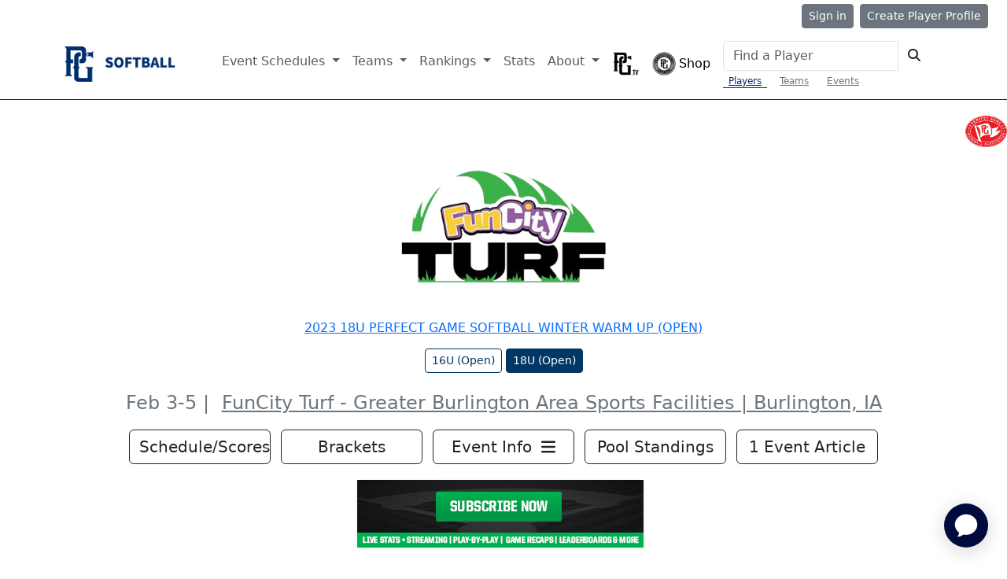

--- FILE ---
content_type: text/html; charset=utf-8
request_url: https://www.perfectgame.org/Events/Contact.aspx?event=56464
body_size: 29928
content:


<!DOCTYPE html>

<html lang="en">
<head><title>
	2023 18U Perfect Game Softball Winter Warm Up (OPEN) Contact | Perfect Game
</title><meta name="verify-v1" content="R7z7UqblK7Idk8SaVCQ9JfgfPgyJ+bWVb6PfqLOem+w=" /><meta name="viewport" content="width=device-width, initial-scale=1, maximum-scale=1, user-scalable=no" />
    <script src="https://ajax.googleapis.com/ajax/libs/jquery/3.7.1/jquery.min.js"></script>
    <link rel="stylesheet" href="https://cdn.jsdelivr.net/npm/bootstrap@5.3.0/dist/css/bootstrap.min.css" />
    

    <link href="/css/Site.css?ver=639052389480170396" rel="stylesheet" />
    <link href="/css/PGDS-Icons.css?ver=639052389480170396" rel="stylesheet" />
<link rel="stylesheet" href="https://use.typekit.net/fgc3ifu.css" /><link rel="apple-touch-icon" sizes="180x180" href="../apple-touch-icon.png" /><link rel="icon" type="image/png" sizes="32x32" href="../favicon-32x32.png" /><link rel="icon" type="image/png" sizes="16x16" href="../favicon-16x16.png" /><link rel="manifest" href="../site.webmanifest" /><link rel="mask-icon" href="../safari-pinned-tab.svg" color="#5bbad5" /><meta name="msapplication-TileColor" content="#2b5797" /><meta name="theme-color" content="#ffffff" /><meta name="bsi" content="66209026920" /><link rel="stylesheet" type="text/css" href="/css/cookieconsent.min.css" />

    <script>
        (function (i, s, o, g, r, a, m) {
            i['GoogleAnalyticsObject'] = r; i[r] = i[r] || function () {
                (i[r].q = i[r].q || []).push(arguments)
            }, i[r].l = 1 * new Date(); a = s.createElement(o),
                m = s.getElementsByTagName(o)[0]; a.async = 1; a.src = g; m.parentNode.insertBefore(a, m)
        })(window, document, 'script', 'https://www.google-analytics.com/analytics.js', 'ga');

        ga('create', 'UA-8391150-1', 'auto');
        ga('send', 'pageview');
    </script>

    

    <!-- Google Publisher Tag Header -->
    <link rel="preconnect" href="https://a.pub.network/" crossorigin />
<link rel="preconnect" href="https://b.pub.network/" crossorigin />
<link rel="preconnect" href="https://c.pub.network/" crossorigin />
<link rel="preconnect" href="https://d.pub.network/" crossorigin />
<link rel="preconnect" href="https://btloader.com/" crossorigin />
<link rel="preconnect" href="https://api.btloader.com/" crossorigin />
<link rel="preconnect" href="https://cdn.confiant-integrations.net" crossorigin />
<link rel="stylesheet" href="https://a.pub.network/perfectgame-org/cls.css">
<script data-cfasync="false" type="text/javascript">
var freestar = freestar || {};
freestar.queue = freestar.queue || [];
freestar.config = freestar.config || {};
freestar.config.enabled_slots = [];
freestar.queue.push(function() {
googletag.pubads().setTargeting('pagetype', 'eventpage').setTargeting('passing_id', '56464').setTargeting('sport', 'softball').setTargeting('state', 'IA').setTargeting('zip_codes', '52601').setTargeting('user', '0');
});
freestar.initCallback = function () { (freestar.config.enabled_slots.length === 0) ? freestar.initCallbackCalled = false : freestar.newAdSlots(freestar.config.enabled_slots) }
</script>
<script src="https://a.pub.network/perfectgame-org/pubfig.min.js" data-cfasync="false" async></script>

    <!-- Google Publisher Tag Header -->

    <!-- Google Tag Manager -->
    <script>(function (w, d, s, l, i) {
            w[l] = w[l] || []; w[l].push({
                'gtm.start':
                    new Date().getTime(), event: 'gtm.js'
            }); var f = d.getElementsByTagName(s)[0],
                j = d.createElement(s), dl = l != 'dataLayer' ? '&l=' + l : ''; j.async = true; j.src =
                    'https://client.perfectgame.org/pg.js?id=' + i + dl; f.parentNode.insertBefore(j, f);
        })(window, document, 'script', 'dataLayer', 'GTM-57ZH46S');</script>
    <!-- End Google Tag Manager -->

    <!-- Hotjar Tracking Code -->
    <script>
        (function (h, o, t, j, a, r) {
            h.hj = h.hj || function () { (h.hj.q = h.hj.q || []).push(arguments) };
            h._hjSettings = { hjid: 2342014, hjsv: 6 };
            a = o.getElementsByTagName('head')[0];
            r = o.createElement('script'); r.async = 1;
            r.src = t + h._hjSettings.hjid + j + h._hjSettings.hjsv;
            a.appendChild(r);
        })(window, document, 'https://static.hotjar.com/c/hotjar-', '.js?sv=');
    </script>
    <!-- End Hotjar Tracking Code -->

    <script>
        function scrolltogame() {
            $(window).on('load', function () {
                var scrollTo = $("#scrollHere").offset().left;
                $("#scrollableDiv").animate({ 'scrollLeft': scrollTo });
            })
        }
    </script>
    <script>
        (function () {
            const script = document.createElement('script');
            script.src = 'https://kit.fontawesome.com/f1fffd3b49.js?v=1';
            script.crossOrigin = 'anonymous';
            script.onload = function () {
                console.log('Font Awesome loaded successfully');
            };
            script.onerror = function () {
                console.error('Font Awesome failed to load. Retrying...');
                // Retry loading with cache-busting
                const retryScript = document.createElement('script');
                retryScript.src = 'https://kit.fontawesome.com/f1fffd3b49.js?v=' + new Date().getTime();
                retryScript.crossOrigin = 'anonymous';
                document.head.appendChild(retryScript);
            };
            document.head.appendChild(script);
        })();
    </script>
    <script type="text/javascript">
        document.addEventListener("DOMContentLoaded", function () {
            // Get the current hostname
            var currentHost = window.location.hostname.toLowerCase();

            // Define condition: Change to "admin-dev." if on localhost, dev, or stage
            var useAdminDev = currentHost.includes("localhost") ||
                currentHost.includes("dev") ||
                currentHost.includes("stage");

            // Get all <a> elements with "pgadmin.perfectgame.org" in href
            document.querySelectorAll("a[href*='pgadmin.perfectgame.org']").forEach(function (link) {
                if (useAdminDev) {
                    link.href = link.href.replace("pgadmin.perfectgame.org", "admin-dev.perfectgame.org");
                }
            });
        });
    </script>
<link href="/WebResource.axd?d=VdPoLqp1pEU6N0-IfFplZLmQLK3iWzX_u7MnhW2a3NW9F6ezXt4fSZq6WERC1iweUAf8tupN5PBLyKw7CjNK2mdKPWJVgDzkT64oC_1gambLwp64gpAR0CUsX54GLPeLzBnNekRHkBpS74G_RcPT5A2&amp;t=639052267200000000" type="text/css" rel="stylesheet" class="Telerik_stylesheet" /><link href="/WebResource.axd?d=6d0ORl_GDQ8il0vfaye5Yc5MlCV0P2MpsQJlYge-83OYZ79ngqSgBeaoyXYRmf43Zt6JRkp7VWaiRbxAPKYgePzthVIFxOd-QxZt6mEXJo8TWHIdzPdgILe1zZxISHanJDVowSjR9gdxf8sEv70paQ2&amp;t=639052267200000000" type="text/css" rel="stylesheet" class="Telerik_stylesheet" /><link href="/WebResource.axd?d=qpDogBCh8B2zFH7Wt5kgoMygO1BQwGxdTIecpiKPmtFowWP9Xs26ptYJB1z1vTHc3usi0MgpCHsZtk2CNrHLfMqJ8ksIWO8xhcf8TZTf2iFvAHu1dzQLplgtx8Qsz69SvzAoaeadcGhM77tR9V3xfQ2&amp;t=639052267200000000" type="text/css" rel="stylesheet" class="Telerik_stylesheet" /><link href="/WebResource.axd?d=NZp3oGkpijSHfvYvEXDUvIylLvZMu1ER6qc4hs6Nu4E5GGCAMazHPkB5vi_XrDiq7xsitGZ50AEJmDiMAMkmmxo1mKRjA162ku02Civ-BrO9NTjKE_P8mW2vZaGlMYLRij8aJWC82ZuMCp0AWJ6wexQe-jQUYP5Ckxmmbhq4My01&amp;t=639052267200000000" type="text/css" rel="stylesheet" class="Telerik_stylesheet" /><meta name="description" content="2023 18U Perfect Game Softball Winter Warm Up (OPEN) Contact" /></head>
<body style="background-color: white;">
    <!-- Google Tag Manager (noscript) -->
    <noscript>
        <iframe src="https://client.perfectgame.org/ns.html?id=GTM-57ZH46S" height="0" width="0" style="display: none; visibility: hidden"></iframe>
    </noscript>
    <!-- End Google Tag Manager (noscript) -->

    <div class="min-vh-100">
    <form method="post" action="./Contact.aspx?event=56464" onsubmit="javascript:return WebForm_OnSubmit();" id="form1">
<div class="aspNetHidden">
<input type="hidden" name="__EVENTTARGET" id="__EVENTTARGET" value="" />
<input type="hidden" name="__EVENTARGUMENT" id="__EVENTARGUMENT" value="" />
<input type="hidden" name="__VIEWSTATE" id="__VIEWSTATE" value="HtKfJBHprC7yZSYEUmxa0+/kHoSg04W75/0mGf2SBRZPilgeGt9CDreuuv0U18pTo+Nv+l3J7TPNJHh5r5PlLNg3fc1pPwKZcKDpajyGBHLBzVS2bEE4eyGrQV1q0Xkej7OHx6Uq6kH/wAJzfw5UrLXMjPP7q9XHs7q92rvFQosyx4cvSRp6pbevO2WVpVH2FWX5z8XIF9sf0A1gYsHMKeF6Y/OjsfQvvhrP/VOtsPsbhBUBNHRoaO65cHtkatFqjRs9Jzw+kQlMyCWYVkj2II3hamZtQ+kiy4Sxn8gLIeK2xDsElMi+foMNJuSqiiE4JXSakewss/2WmCV0FMBgPzNvmda2ycKu3qJNnmKlxuSz/0EqHMoD0VMOH6wA4/P4K59dgjrflYMinoSfjYzrmF72nBvVtyRwFN4WvOlH93Z5clxYhRUIQzEKLghkv0e32XKfgJJToNPgv2gUjdKlpBopQKqnB9b3gpBwIr9tLF6ZiEQpM8hgSijLqYRUOYKL6gNfmF2qP8wpcnmP3tUeSN0P6EXAdSF7vxmakmK07HS1CgbomtO9oNy6//03YVzJazpkLvMGw5ieCHqR8N2gjxjZraZxnskaqlm/llorYLM5FlTd1QLfgy689egLPxmt9P1fqGWe0CMrD72Tt7KTakZ8hW6mardy5o4yElINmHHoGp5mmsdgY0iESlYKO/utD8VmSJkdhEWNJBbS1DbwyS6DvaJ+VjUho09faxbYKXMBABvBNbuLwdCJUg1Na2q0GP07vbaBUoeBayI/osNY0GxXVIrome+Gc+KOgcAjrZvIFB61XQb/n5ltYnB9asVaKsd3UAUYYuPb3fRpcQ7BNwBiHOOxVwf7G7hBRjqrK9CQmiS94ICG5mStYCDjLcsd1Roff8bcj3TEi9XPXggbUQJshroQ/AGAPYL02BGia3JICgDbKw1JVjiF1zt5H+jjvdew8MttJ4ZhSkk7gDMHrZqgSdoRXDxaS3AmhdR+kg1mi4IptmxKAz1IYg3F1P39tpRhtJlVOMnVDlFHJfkGUUn04rzF9lcwSjYhkSSin6hmFzXZikNk7aMEmLDr/pCCLVsNciAIBYHTQxbsR+WvBFr0xqGqwYeBkcaLcJZvdO1xpFmgbDOD2RDeWy85ijqeyk+n4r//M6oWNedo3+2Aav41Q096sEkfCNtDLSS8OG17bOivx4McgPR/uAqncZr0Bw/[base64]/Pds5TlTgtGd0JyEGwgEdyVecmEVgaDneDF2d/wiVSXIUKYFXJh6IGW1G9WLShubGVyrrg9trOtlv4x/[base64]/ToGVBHaNz+dC7I9KNMHWVd2AXkFrdE2KaeBcCgz0F5BGY6/WxvgCw14byVtP4BszfI/SJUKgkKNnCR8YHGaqIZqhvY89zmozf8pMvvw8toCNfxQH0Jlpvi5SdXZ4T3hQwbXKRtttnrj6TF0pkb4FSAFy20ojbf7cpiodWbQLkBbgXTrWiXPo3pWZYNP0MO+fE0XCbafw/LhNSXcdUPSLkUVhNPYWXo5GnTjv+4523PvgiZQcIqV4GWuGn4FTAF88aVuk9hUSXBCCC/qRLmUlG7Z1J06X/[base64]/BvfvIqEIMTJNm67tXKVBahkuBamxJevjvZDX4wYQf9RN/I10xvuRZ7KgnuUVbT1hdBWkwicF8kWI0BDHQs8e5ZQRy245gIBF2VA9xPGycgb18srfmWcHwhbCGqA5NA9kC+JdDXTJQGvSm74aFQLR7zNc6mAYfbk+LpvGX/00S1PzOb89DxS7hXn84zbwG3tpwamsrePbL1pNazlhtwfgbwuw+AbxcVLEIhzJcV33oZwnM0rUHeBg1S2znA73+iaACdxzsAjc9J3Q6mSwbg3irX70d53XQSBPX7AYb6IjdgHo/t3HzsNQrEA3xgxky426MWmIgzpaWAVpwgRFJ/[base64]/dx3kTzCgG4iyKvAztTWC3NZrAG/31+eG8EQoHR/yhLZrKXr+mzSIbUtz6ZtIlZXY7NqwMBp2sC6rTOt6f5p+p32a3XPpED4L03oFqJIjBp1ttCLwUvSbrBqRVSprQ2Z6E7YMwNCp2swOBc/vQT0wwp4NwNSDmu5Oayr9iqgNJ4Xms1uabEbgunH9difiCWo7vItcP/JqHMa6BtpUMau6d/d9EtgL0PyFPrZCWMgvJwlnDl+eTvNj/v1yUTJJ/dr8MOBK/y+GGuwpFcdyDrW1E4xwJ2+IVe5ukeiDHkIE2osns+6RAYMoALx97KGX37Px7fA2YLhFDgUBItp6AWwGghXOTWLsjUl9r0Ul0sMsv1nfEa/8YXNoQc8pEJY6OzjHKb/zHer2rW70URphxZsHna4tkbcVJGWdB4kVjK7219ZN2+vMMJnwtuFUdxRpXK0PZ6AwKUWjT6JiRwLaeE/KkrgI2y5IUhjuYdA7hqb9nLDhqIlK85o8EK7F7NIj8yLlEPq8uf/YppLfWz1bHnu3uFn+MUyxQb/1y6Wn6m0TtI4yS9p+XLTyM47QUS49LznCbveVDJfTlFPqC5ieRuYAw/pEobkKyitit4HH0JKJncoEQGZqtQobDX3+SnXkfpI2b7I7GeTLwmpyq42WZhKe99NfBvaXToDK9wveBLSEbhUfHOFEs7dtdrnewkoQa056GZNWMdvNKV4jzfS4pzubRjbI2wRCMxVS8HECt4aPZc+RKMcAboXDAH5lwWhQajpm1u1qzY3nky/n+G9OoNeGwWX5C1gwEqP1XBRL+gsGe6e46NYUdFxpjag1QhK1uHzu7Fi7oWMyEkBy+ZmF3kdxP4Ls407EKQlx73SGPOdwx2o1Y9+SNY0tpvpSdbKwdaGkc2UsxNENDIp/2tnnTBVbRQfzvnp94F4G4ZDjY5/LG9Wtq6cpoGi/xhCXRVsXg2d5yXdazPnlTo+nfbQgeD3h4b/lmb8Gd3Oc95RHskqLXhmCdLzdroanf9JiEtH8Y3RwpefutVn1f3vCAC+wx0WveaziwQgAag3r4iFYpkWRMFoERTBm1aJZZ+3d5H3qzUZpdp7I8NpZ6ITZxCrypZiFrIQ1IoYzTLP9lus2rWYkV+I5d0++/KTr/91SDNGjtU03Oxdvn0q4hhDnB15EXPNXUbWmi1uLSOc+asr514yjL9rALrya1q8/QUCLW/PfI+KDrLSm6CkAvkWLunaNpSoymjVRZIMHkvOlbkT92fYPQdxbIzqlF9OVEJ270n2NnhHCE4i5GHx3tfIs80pHFTA/7a6IZUqCRRjnI9XM6S0sddFnU088lJcmLzkti9ozMWJu0F1rU+4yJ6N2rYifWomKJNnoSP6/Xb/YplGuZqXbYXDf05iSUrmR7SFi8rllV0Vniw8bYsdZ+fzm6reJrfPlBdsI3rWz5MNMfXFuvOkgcKCT8RPMKYNuoJxR/Oj1RznRmSfT6X/ECgXyuda2j/ouyHEjvUofZbun/95bIWwVFbzDxs8yxrR1tr3jhtwbHo3Fj6iC3kXiOGjeMRS6zKMtXs8MRW/KlWdKaHMsWiypEmC0AO4f+fWSRdeLZshE/it/wnyLTXhKHRslJ75uscXIeYFy7kRSvA87lsZyT84ZGudbHudb2ucaQ722z82gs/82x0L0s7S3Jy/rZ8hjv8f7JZORgsT23gRgPLUOAn3OO9jU1fQeSC/qGN/KQNcS2avbLD17EilrQTB/6IIvEUhf+g9WwRy584imXewZNwOYPTFenS0Lh4ASfrzu+lhcbcUMDxXrd+u/UHMbz81CygHqLSZaOSUWBSpPWu6MMeeEpF48ldePMSBRtJRxLuQTidazQ69d7XS4Yj1FZxaeHWMCItmLJS6bBRyooDJ+G3QCuiP49SvLpX02aX6g8yn2gS6gHubX6Z6+OlyEcwqb9IV03psW48kSCnf3Bl5Ff7zUCPoGd6eSkJOVNpeAkz5y1DlY1yFZnCWdZzwe/wCbXX78XC6VvqhdJa0rjjVCXNKRaSqkMU0iIQU3cCbuBbdGBIk+0zyVFdj+cFW7NhA8lTmDB3XPIOx7H/NbFGuFjHUsZDxaX2mbYExj4d3PUlFFkPhhNIxTzc2prFLOZKRnmHVmtbJ49IamV3NZusXek63Wlt0lUGRnP9/b9BTzSjTqT3+muDPTPuVrahNYZl8G4WL3Mj2moSHfm8GGu/PmJZmpjQ2a0eFba0JxiYf0HgG1ze+MGrEH8R1EfpWkrQ2t9rAeTyK5XmZIJw4Vqzn2joKgbIRQPXV9Rc7E9HEmyWn7MmG3ScsFgfZhX02ul1ha6QkECR29EIG/2pWwCBOPhdWp/iE/pmpqfmA1Orr0YSUpv3DjLtmzCuvJRG8Gri6GyVKRMqMEwBskNwqgYFPdm0tXra834ZpnP7yyuP2+tLWOpmxnvcj2rJXz2nePdDktkZu67D8kvUEqVwRl4PLeoShsuQWVCyzwNp+Rvor1/q4NIBwK1RAIWziHwL66XR3QLQJ93eSqNKBmBXL6vg/oevqdS3pBbZUNLtoTkCulMXKP3vto79doFicJJP7LZQ9LpsEGA8H7nLJTH1JqknZ6zmetpJYeMdzflNi5cvCJ0P1YJiTzneKoaocpPc/WyN/2KhsMd5uAlputzgfblYf3bWeJsL37Xn1y2Raxpe1XXa7k0JrKQxmDO3y/EipAzh1fvP3wj6erFBSkK6O6yTLSYFFVwCwmxFDuAdMP8AIjT8P51Bk3pXiaz8MDa0jmFpg8i+YGTKZsW81RKfxNgVTAGzGBTWlc+Iy2cDz5kVcGAYDKp15Jj/Azyka0NpDlF2HlR7VBW1yoi7dgZ2bG2xdIN9Y9ywkVsJ4SHn6PQmL4QTvjvgkoTzcLHVvrlnlKdP4N4zR60q/zDEmOwsy0dtCT5JsMENpq8/E6qqPXZR5YyI8UobfESBPu+AtN87l0xiZlJN2fSBKrlk115aOUlNnRwI17tnvuBF6v/819tYZLMLuH6s9WfXzj75jRbei7r5a/p3fLDBLOsvgxbGl5HHUHenpDniLTvQNvh582R03oQbeY/Ms0DcI8eLtCFncnGepUdcSgyIaJ5r7me27QzOPObtCIlGtFlQ/ZCat/X03+5HLNJvd/4zC3Qzldi8KU+TQY6n+KRwXe9JIwTxR5huxpeNg4Lt26W/UVYmi2y/2HMq5Z/L6gppP01i9zMeXz1osp6Jjx3pYDPBZBW+TM4Z8MH25cX1mD+u9sa3ZSsnr4raJTniJoDU7sJtAUCVj5fvgLuhe9Op7Hmunp6Xay5EwR6O3CUeGg0N6qPK7IpYJvF90Of/[base64]/GLFxUWxoWt6HoRRahoGtq74ybRrPfdaShTqrOcDJCleXYdtcgrS85zc/rIwALBd9bGoZZD75uyiql+0E1sOZIe9vlVZtt5lUSb3MHTRVtPX7TDvGRIT9I4JbtvVWrzLClVZ5YtlrlMByfnZR+Nu5XnJr2qVxhfpsC3seYLsgPecbfXwLITEBC98TSd3HOYSiiNyZZk/5zvZ0yYxJSmrYqAgyy/uDXUBVqC0Bk116zBmo8hsJ2uC9I/9m7woI5B0JXpzjKLphNaQ6vluGVpdt+PLaIjhnqYhEPTOeyW7fG3vnENuXtXlCWEZCcUbIhlINTMOPRnwkvgv3Y9wHnqbQrWD0Pd69eBIxi/XBDfH8nweelNRkQertz+RqaR5TdIoYglf0qVDPQrOj0xcdqaJMhranTSDOL2Rh6fk+FGUO2ux/b9dYbIySX0E4whJlVY69eOkFESsYpP+hjQcnpt91MnxO8HLseF2GVEmAYTHhPQQlx/0FQ2JHVTPNuRg/WxsHMk1rzQCAYapA/38PVRhktV46ne8MCG2w8ih1+ieKfcQYn+JBy3QQjdf3Vl3KYbm/XBC6NZ8509a4nBEgJeDg1QjjVYyCJg83KASTC5gmfHTbBwN8uocrylPH1qcW1nP4vSh6uY008EpTj2s0yN1gL+T4FQ6drWn/GxEHvduOvmKJ3El8cBq4IlecKfi400ZVpYhK/za+C+uAMACb2HqxPX8vtsMOmdNkOEkGk7ajKzPm+w6bM4efPjLfV5b+DXBx9wAG/4qccduxMbDeNF2lPTqTEvhupTywFDSh+4Z76QRc0JdMQw5pbTnen+KvOBmxgq3NpAsHitgw7Cgr2JWMgoAhkw67IqMHBdmwkB2xjT31afbR7De5/Cl5+upR9mf7tFtDxCuHUCaeM2LUzUGGgy4JKqHG5QK1LoivgdNSEIBR7R627bxVNwzYU4rUJa+eafi2BB/dwlKlp9uAM59ffOeRMPhtjHrhzaGUNka65GSdTn5ujEiYi46kUJEE1ExgIzMT/zVDct5o+aYsD9JMoWkJL/F+m4NGuXWMn+mYTIxmVWepDft8dWDDoL0qOA89q6h1eQw/YeIjR0KpSAa1/vf/y2CKusdRD7AI/usk9C7yp7JsCEi5uPitUo9Osryd9MF+BF7oNHIEmaTZvURnFeewtuldxYxnCErgaUMGrM7BLwulea7p7P8HuyTMfdm8Jc15fJn0c0R/X6p8U8gLOa3z56I7iSZkPCUgvZ+9MVNHFkarbpF4eRNVRIyQcgJDRVKr7oiY5gj5DEjs07xUKgwtwn8sMSxDTW/qmoCqZy8HYTGYGos5J0VbOQyJzFCzaa7CcfVOZmakQ3x5IoX5E2qv4yTxZre/D1abLGAh3AQuAMcRvfWtII3jP3RCNcKPHmq+wi4Z6kp0NPOp3QRN4xeM=" />
</div>

<script type="text/javascript">
//<![CDATA[
var theForm = document.forms['form1'];
if (!theForm) {
    theForm = document.form1;
}
function __doPostBack(eventTarget, eventArgument) {
    if (!theForm.onsubmit || (theForm.onsubmit() != false)) {
        theForm.__EVENTTARGET.value = eventTarget;
        theForm.__EVENTARGUMENT.value = eventArgument;
        theForm.submit();
    }
}
//]]>
</script>


<script src="/WebResource.axd?d=pynGkmcFUV13He1Qd6_TZMN-A83WnSIehmSN3q43TE7Xh019jK5kX47uGD8rBlhCJRQVGbPO_w5iAtnjF3RZsQ2&amp;t=638901346312636832" type="text/javascript"></script>


<script src="/ScriptResource.axd?d=nv7asgRUU0tRmHNR2D6t1F--sYXexiXIP5sHDJjWZ1KDDU-dcPl_IuC6F2d4LG92dP1Yhba0VmcVOSVzYc0JYszABNLoYGVhspnN9zi2jF5fuP4wYaJrCFdFnzZw7QM3LMmPwxztSTdcjaT_OYkDjg2&amp;t=40d12516" type="text/javascript"></script>
<script src="/ScriptResource.axd?d=NJmAwtEo3Ipnlaxl6CMhvhUAv1_NcWXgJRWBu1PehCXH4iTXMTp7YsGEh4n-JlcOxAI2MDlyM5kv95MVTSFTC9D79czd6At6WhYBU3U44DELdSeGqUVGuI4MiCbqwvdVKb-8g0OPoQZGkRTI5KaL6c5CGGzSoZCOFaBHZVZgnrA1&amp;t=345ad968" type="text/javascript"></script>
<script src="/ScriptResource.axd?d=dwY9oWetJoJoVpgL6Zq8OKofuGQLTfogauZsEJSuDE5zOAX3ay-1EpahOpgpf-m9ZkUye_LNXkZwrozqJVQQaWTuxikBS52Odyz2LdbyYygFvivXLb7p-mcbtwRi3cqLfv5T9zecyy_9pVDCsSevMWJDUFF77b5JTS-dlEZjMhw1&amp;t=345ad968" type="text/javascript"></script>
<script src="/ScriptResource.axd?d=TDVjdgRbdvNAY3tnbizUcNYuPC5nP6YbKKMTyTQh-AdBRqELoMaNP13RB3GaGKKWVN_bfReyNjcjPad2b3I2OQwLkqPo4BOshFZF_rI1Snwwz9ygM2SlR3g-G7gb8gbq0&amp;t=1d95a2b4" type="text/javascript"></script>
<script src="/ScriptResource.axd?d=gCv79CDr5Hth1yUMuEWDg-WuQrSvWVOuZZ3bn4ruEmuf5re3s9r0ZF41zCjhZoN9sxBW3EmiSooqv3_dOd9FEcLZB6VArdBx0rdGHQYmPy-pk-5WJZowybfdstg2UlZx65Rjjw-P_26-OL5yOY3biw2&amp;t=1d95a2b4" type="text/javascript"></script>
<script src="/ScriptResource.axd?d=86EhAqQjfuMKlbK4FWyenA__OVCbuaXHR1RBV5RtH11TYI-rRCmdGLH9Z4GWN0eSqCfm-frmwfz2B3dQ7ciNUj-tUDhIbaAR1BttcCoQAtcQyLS6PUrtbwl6GP6Bif3hTzIZcvcRhUwqnrnP_lzLfUdqs6ft-vUi1Hy0trktXf01&amp;t=1d95a2b4" type="text/javascript"></script>
<script src="/ScriptResource.axd?d=mbGZm65DzNC0tMTq0ElbcV09Iv-LLijcrbjNdJhiGK4XqqzOPYu4-NcSCrD7toBle4jDv0B3NqNil6zwUsceQsUUOMJXQYNcNcS5CokyIR10QD-TfJlJov-9FOMNInNquGrT2_pQFfS1lt41TGtBrw2&amp;t=1d95a2b4" type="text/javascript"></script>
<script src="/ScriptResource.axd?d=cmIcXiVJ__exjjpjrN730jYkmCQ-zen63uPsTd-bCjlaPdPyZpDBS_UeffjZTxIzoMr0gVY-p0FTbcnhZd81dVFnIUQDiPFlbXpNTKXmY8xC4WOL42Ho7OE7XWmJoDw3fWRYO8cn-q7Lz9K6GCO3DA2&amp;t=1d95a2b4" type="text/javascript"></script>
<script src="/ScriptResource.axd?d=6cZcu819zlBI2GnZAKr8cRxC-rc8ay674E-neztjHs7GtsU1B2vp0lazyQ-dKO9USnl8SLqIH0nbbLmbqmezkgbaF1mQ4m4AFNtKmKlYwlYHWNklx7IBkZEMKB8_0W4Y5oj1CHhn_7uQEr6D-HD0HA2&amp;t=1d95a2b4" type="text/javascript"></script>
<script src="/ScriptResource.axd?d=eE6V8nDbUVn0gtG6hKNX_Bo0lryjX5eqSHPanLnuLJdhb1WPfhC6MIIEH-pV6jrx5__1lT5x1DksYYkoA08ViSASSpe3wHaoER1ae6pM6QHZZv6B8mSieiGMtil6_10S0&amp;t=7d5986a" type="text/javascript"></script>
<script src="/ScriptResource.axd?d=mcAASOSteirJeuV-3by3UZJ0s5fiB8HlI6G8EkfvCnOk9RymwdPpzAkMTQTLcBTJVE5ccuKHlvpyGhsvHHdVkwNF_ujvl3xCMSn4-HjEJq81&amp;t=7d5986a" type="text/javascript"></script>
<script src="/ScriptResource.axd?d=jwf4VSQi7LeShc44FJ-gAaefR-p0OjunM-mIaf7YN8FvwBxUX7Ux0TxFbHD_tgiI2loie_msFCe0s1wH3xX1naTt3Oe5JqJfAzt_zoM41pqBfx9kjfj0SmtCqNZDQKFA0&amp;t=7d5986a" type="text/javascript"></script>
<script src="/ScriptResource.axd?d=nai7mGcYyE2dix_TwveLDekkrlLDnenHAoKkBxUdakD31cuDXsNQwDNrnjatGhif4AOiNKKFPTCzra6j3RWlqpP6ti15ne-5FKzI7ZmEqQ2j9OyAWfj3P4xgWStbgmFL0&amp;t=7d5986a" type="text/javascript"></script>
<script src="/ScriptResource.axd?d=LQ1q2RBSthBAZhliMjtG_0Tl99Uit9EqumpHn1EhuTcHSu83MGDgDvks_wETmo6CvKmNhUidSPKgXh_NoHeWY2zvl1wCJWcEzWVuQqHx9Iw-dj-bNpb_vNzkG7NTTXyV0&amp;t=7d5986a" type="text/javascript"></script>
<script src="/ScriptResource.axd?d=HEFpVKbnoeQjkjHkFKu3MHJWswWSTsIenQtFgQEX7_ePXzV6fFqAguu5Yj3ux3gl7QihDOoZVWSygyGAihDsW8xa9btLfWNAMtaRQm5-NmdOa8x6DEX90lLsTGA9accC0&amp;t=7d5986a" type="text/javascript"></script>
<script src="/ScriptResource.axd?d=VOYD8Xe7kQA0lniBYXVpAuBBo69QRT_NjpAPCsR7bo-0Q1oXHPebKfVXLfYgzoaO4HOPu6castAvZeTUbPSeYd7rXXVzsa31JbvXqEeXQ_Xemu6BZraH-3vas1WAiAj20&amp;t=7d5986a" type="text/javascript"></script>
<script src="/ScriptResource.axd?d=24039AtbfhsNBYQDFUMYHN7JRbPSuqq8BUxF_I2szgyM08addLMu1JlrOCHva6e2b_giraGzNGIOyGnSyvqspVqhbIqe-qqqQ7-xH5ehles1&amp;t=7d5986a" type="text/javascript"></script>
<script src="/ScriptResource.axd?d=iDJsJb59XB5efowLsFnqUKBornGsF_mJEBDs4Jmfz4fQo7dwwzcLtFVC9iwItTlWFT-E55K-pS_MzaKgsGUll9h1wR-Hlex4hnGx7iQBn1hqtB8fp4J0iCAUzL1Wl3hl0&amp;t=7d5986a" type="text/javascript"></script>
<script type="text/javascript">
//<![CDATA[
function WebForm_OnSubmit() {
if (typeof(ValidatorOnSubmit) == "function" && ValidatorOnSubmit() == false) return false;
return true;
}
//]]>
</script>

<div class="aspNetHidden">

	<input type="hidden" name="__VIEWSTATEGENERATOR" id="__VIEWSTATEGENERATOR" value="32289541" />
</div>
        <script type="text/javascript">
//<![CDATA[
Sys.WebForms.PageRequestManager._initialize('ctl00$ctl00$ScriptManager2', 'form1', ['tctl00$ctl00$ContentTopLevel$HeaderTop$udpSignin','ContentTopLevel_HeaderTop_udpSignin','tctl00$ctl00$ContentTopLevel$HeaderTop$UpdatePanel1','ContentTopLevel_HeaderTop_UpdatePanel1','tctl00$ctl00$ContentTopLevel$ContentPlaceHolder1$upMessage','ContentTopLevel_ContentPlaceHolder1_upMessage','tctl00$ctl00$ContentTopLevel$ContentPlaceHolder1$radCaptcha$ctl01',''], ['ctl00$ctl00$ContentTopLevel$ContentPlaceHolder1$btnDriveThru','ContentTopLevel_ContentPlaceHolder1_btnDriveThru','ctl00$ctl00$ContentTopLevel$ContentPlaceHolder1$radCaptcha$CaptchaLinkButton',''], [], 90, 'ctl00$ctl00');
//]]>
</script>

        <div>
            
    
<style>
    .toplinesoft {
        height: 36px;
        padding: 5px 20px;
        background-color: White;
        font-size: 18px;
        position: relative;
        /*z-index: 1061;*/
    }

    .SoftballSearchTabActive {
        padding: 1px 7px;
        font-size: 12px !important;
        color: #002e6d;
        border-bottom: #00236d 1px solid;
        background-color: white;
    }

    .SoftballSearchTab {
        padding: 1px 7px;
        font-size: 12px !important;
        color: #757575;
        background-color: white;
    }

    .completionList {
        padding: 2px;
        overflow: auto;
        background-color: #FFFFFF;
        min-width: 300px;
        max-width: 500px;
        max-height: 300px;
        z-index: 1051 !important;
    }

    .listItem {
        color: #1C1C1C;
        border: 1px solid #DDD;
        line-height: 30px;
        padding: 5px 5px 5px 20px;
    }

    .itemHighlighted {
        background-color: #f5f5f5;
        border: 1px solid #DDD;
        line-height: 30px;
        padding: 5px 5px 5px 20px;
        cursor: pointer;
        color: #024175;
    }
</style>
<script>
    function selectionclick() {
        var search = document.getElementById('btnBaseballSh').click();
    }
</script>

<div class="toplinesoft">
    <div class="d-flex justify-content-end g-1">
        <div class="mx-1">
            <a id="ContentTopLevel_HeaderTop_hlSearchMobile" class="d-lg-none" href="../softball/find.aspx" style="color:#757575;margin-right: 20px"><i class='fa fa-search'></i></a>
        </div>

        

        <div class="mx-1">
            
            <div id="ContentTopLevel_HeaderTop_pSignIn" onkeypress="javascript:return WebForm_FireDefaultButton(event, &#39;ContentTopLevel_HeaderTop_btnGoldSilver&#39;)">
	
                <button id="ContentTopLevel_HeaderTop_siButton" type="button" class="btn btn-secondary btn-sm" data-bs-toggle="modal" data-bs-target="#myModalwSignIn">Sign in</button>
                <div class="modal fade" id="myModalwSignIn" tabindex="-1" aria-labelledby="myModalwSignIn" aria-hidden="true">
                    <div class="modal-dialog modal-sm">
                        <div class="modal-content">
                            <div id="ContentTopLevel_HeaderTop_pnlSignInButton" onkeypress="javascript:return WebForm_FireDefaultButton(event, &#39;ContentTopLevel_HeaderTop_btnGoldSilver&#39;)">
		
                                <div class="modal-header justify-content-start" style="color: black; border-bottom-color: #b4b4b4">
                                    <div class="text-start">
                                        Sign in
                                    </div>
                                    <button type="button" class="btn-close" data-bs-dismiss="modal" aria-label="Close"></button>
                                </div>
                                <div class="modal-body">
                                    <div id="ContentTopLevel_HeaderTop_udpSignin">
			
                                            <span style="font-size: 10px; color: black">User Email</span><br />
                                            <input name="ctl00$ctl00$ContentTopLevel$HeaderTop$tbGreen" type="text" id="ContentTopLevel_HeaderTop_tbGreen" tabindex="10" class="form-control" style="color:#333232;background-color:White;" />
                                            <span id="ContentTopLevel_HeaderTop_revtbUsername" style="color:Red;font-size:11px;display:none;">Valid email format only</span>
                                            <div class="Ten"></div>
                                            <span style="font-size: 10px; color: black">Password</span><br />
                                            <input name="ctl00$ctl00$ContentTopLevel$HeaderTop$tbDarkBlue" type="password" id="ContentTopLevel_HeaderTop_tbDarkBlue" tabindex="11" class="form-control" AutoComplete="False" style="color:#333232;background-color:White;" />

                                            <div class="text-end">
                                                <input type="submit" name="ctl00$ctl00$ContentTopLevel$HeaderTop$btnGoldSilver" value="Sign In" onclick="javascript:WebForm_DoPostBackWithOptions(new WebForm_PostBackOptions(&quot;ctl00$ctl00$ContentTopLevel$HeaderTop$btnGoldSilver&quot;, &quot;&quot;, true, &quot;loginVal&quot;, &quot;&quot;, false, false))" id="ContentTopLevel_HeaderTop_btnGoldSilver" tabindex="12" class="btn btn-secondary btn-sm mt-3" style="color:White;background-color:Black;" />
                                                <div id="ContentTopLevel_HeaderTop_pnlInvalid" style="display: block; font-size: 11px;">
				
                                                    <span id="ContentTopLevel_HeaderTop_lblError" class="text-danger"></span>
                                                
			</div>
                                                <a href="../MyPG/ForgotPassword.aspx" style="color:#2763A5;font-size:10px;text-align: left">Forgot password?</a>
                                            </div>
                                            <div class="Five"></div>
                                        
		</div>
                                </div>
                                <div class="modal-footer justify-content-center">
                                    <div class="text-center">
                                        <span style="color: gray; font-size: 12px">Not a member yet?</span><br />
                                        <a id="ContentTopLevel_HeaderTop_hlRegister" class="btn btn-white btn-sm" href="../Registration/" style="color:Black;border-color: black; float: left">Create Account</a>
                                    </div>
                                </div>
                            
	</div>

                        </div>
                    </div>
                </div>

            
</div>
        </div>

        

        

        <div class="mx-1">
            <a id="ContentTopLevel_HeaderTop_btnCreatePlayer" type="button" class="btn btn-sm btn-secondary" href="../PGBAAdmin/NewPlayerRegistration.aspx?organizationID=21638&amp;organizationteamID=53617&amp;TryOutID=0&amp;src=hmbcaro&amp;spt=softball">Create Player Profile</a>
        </div>

    </div>
</div>



<nav class="navbar navbar-expand-lg bg-white sticky-top" style="border-bottom: solid 1px #002e6d;">
    <div class="container">
        <a class="navbar-brand" href="/softball/">
            <img id="ContentTopLevel_HeaderTop_imgLogo" class="img img-responsive" src="https://dcb80a363a4153137b52-e3e81376f7ea45aa66e55c5aeb0ba59e.ssl.cf1.rackcdn.com/637771652370835164-PGSoftball.png" style="max-height: 45px !important" />
        </a>
        <button class="navbar-toggler" type="button" data-bs-toggle="collapse" data-bs-target="#navbarSupportedContent" aria-controls="navbarSupportedContent" aria-expanded="false" aria-label="Toggle navigation">
            <span class="navbar-toggler-icon"></span>
        </button>
        <div class="collapse navbar-collapse" id="navbarSupportedContent">
            <ul class="navbar-nav me-auto mb-2 mb-lg-0">
                <!-- Left side items -->

            </ul>

            <!-- Right side items -->
            <ul class="navbar-nav ms-auto mb-2 mb-lg-0">
                <li class="nav-item dropdown">
                    <a class="nav-link dropdown-toggle" href="#" role="button" data-bs-toggle="dropdown" aria-expanded="false">Event Schedules
                    </a>
                    <ul class="dropdown-menu">
                        <li>
                            <a id="ContentTopLevel_HeaderTop_hlSoftballTournamentSchedule" class="dropdown-item" href="../softball/schedule.aspx?Type=Tournaments">Tournament Schedule</a>
                        </li>
                        <li>
                            <a id="ContentTopLevel_HeaderTop_hlSoftballCombineSchedule" class="dropdown-item" href="../softball/schedule.aspx?Type=Combines">Combine Schedule</a>
                        </li>
                    </ul>
                </li>
                <li class="nav-item dropdown">
                    <a class="nav-link dropdown-toggle" href="#" role="button" data-bs-toggle="dropdown" aria-expanded="false">Teams
                    </a>
                    <ul class="dropdown-menu">
                        <li>
                            <a id="ContentTopLevel_HeaderTop_hlFindTeams" class="dropdown-item" href="../softball/find.aspx?stype=team">Find Teams</a>
                        </li>
                        <li>
                            <a id="ContentTopLevel_HeaderTop_hlRegisterATeam" class="dropdown-item" href="../TeamCreator/CreateTeam.aspx">Register a Team</a>
                        </li>
                        <li>
                            <a id="ContentTopLevel_HeaderTop_hlRuleBook" class="dropdown-item" href="https://dcb80a363a4153137b52-e3e81376f7ea45aa66e55c5aeb0ba59e.ssl.cf1.rackcdn.com/638106714681479580-PERFECT_GAME_OFFICIAL_SOFTBALL_RULEBOOK.pdf">PG Softball Rule Book</a>
                        </li>
                    </ul>
                </li>
                <li id="ContentTopLevel_HeaderTop_pnlRankings" class="nav-item dropdown">
                    <a class="nav-link dropdown-toggle" href="#" role="button" data-bs-toggle="dropdown" aria-expanded="false">Rankings
                    </a>
                    <ul class="dropdown-menu">
                        
                                <li>
                                    <a id="ContentTopLevel_HeaderTop_rptRankings_hlRankingVersions_0" class="dropdown-item" href="../softball/Rankings/PlayerRankings.aspx?sprid=8">2026 Grad Class</a>
                                </li>
                            
                                <li>
                                    <a id="ContentTopLevel_HeaderTop_rptRankings_hlRankingVersions_1" class="dropdown-item" href="../softball/Rankings/PlayerRankings.aspx?sprid=9">2027 Grad Class</a>
                                </li>
                            
                    </ul>
                </li>
                <li class="nav-item">
                    <a id="ContentTopLevel_HeaderTop_hlStats" class="nav-link" href="../stats/softball/" target="_blank">Stats</a>
                </li>
                <li class="nav-item dropdown">
                    <a class="nav-link dropdown-toggle" href="#" role="button" data-bs-toggle="dropdown" aria-expanded="false">About
                    </a>
                    <ul class="dropdown-menu">
                        <li>
                            <a id="ContentTopLevel_HeaderTop_HyperLink6" class="dropdown-item" href="../softball/about.aspx">PG Softball</a>
                        </li>
                        <li>
                            <a id="ContentTopLevel_HeaderTop_HyperLink5" class="dropdown-item" href="../softball/tournament/">PG Tournaments</a>
                        </li>
                        <li>
                            <a id="ContentTopLevel_HeaderTop_HyperLink4" class="dropdown-item" href="../softball/combine/">PG Combines</a>
                        </li>
                        <li>
                            <a id="ContentTopLevel_HeaderTop_HyperLink7" class="dropdown-item" href="../softball/faq.aspx">FAQ</a>
                        </li>
                    </ul>
                </li>
                <li class="nav-item">
                    <a class="nav-link active" href="https://www.perfectgame.tv/" target="_blank">
                        <img id="ContentTopLevel_HeaderTop_imgPGTVBaseball" src="https://dcb80a363a4153137b52-e3e81376f7ea45aa66e55c5aeb0ba59e.ssl.cf1.rackcdn.com/637617707146553358-pgtvmenu.png" style="height:30px;" />
                    </a>
                </li>
                <li class="nav-item">
                    <a class="nav-link active" href="http://shop.perfectgame.org" target="_blank">
                        <img id="ContentTopLevel_HeaderTop_imgPGShop" src="https://dcb80a363a4153137b52-e3e81376f7ea45aa66e55c5aeb0ba59e.ssl.cf1.rackcdn.com/637617708819750326-pgshopmenu.png" style="height:30px;" /><span class="ms-1">Shop</span>
                    </a>
                </li>
            </ul>
        </div>
        <div class="d-none d-lg-inline-flex ms-auto mt-2 mb-1">
            <div id="ContentTopLevel_HeaderTop_UpdatePanel1">
	
                    <div id="ContentTopLevel_HeaderTop_Panel1" class="ms-2" onkeypress="javascript:return WebForm_FireDefaultButton(event, &#39;btnBaseballSh&#39;)">
		
                        <div class="input-group">
                            <input name="ctl00$ctl00$ContentTopLevel$HeaderTop$ghtys1" type="text" id="ContentTopLevel_HeaderTop_ghtys1" class="form-control" placeholder="Find a Player" autocomplete="off" />

                            

                            <button onclick="__doPostBack('ctl00$ctl00$ContentTopLevel$HeaderTop$ctl03','')" class="btn btn-white" type="button">
                                <i class="fas fa-search"></i>
                            </button>
                            <input type="submit" name="ctl00$ctl00$ContentTopLevel$HeaderTop$btnBaseballSh" value="" id="btnBaseballSh" style="visibility: hidden" />
                        </div>

                        <div>
                            <a id="ContentTopLevel_HeaderTop_lbPlayerSearchTabBB" class="SoftballSearchTabActive me-1" href="javascript:__doPostBack(&#39;ctl00$ctl00$ContentTopLevel$HeaderTop$lbPlayerSearchTabBB&#39;,&#39;&#39;)">Players</a>
                            <a id="ContentTopLevel_HeaderTop_lbTeamSearchTabBB" class="SoftballSearchTab me-1" href="javascript:__doPostBack(&#39;ctl00$ctl00$ContentTopLevel$HeaderTop$lbTeamSearchTabBB&#39;,&#39;&#39;)">Teams</a>
                            <a id="ContentTopLevel_HeaderTop_lbEventSearchTabBB" class="SoftballSearchTab" href="javascript:__doPostBack(&#39;ctl00$ctl00$ContentTopLevel$HeaderTop$lbEventSearchTabBB&#39;,&#39;&#39;)">Events</a>
                        </div>
                    
	</div>
                
</div>
        </div>
    </div>
</nav>

    <div id="ContentTopLevel_upLoding" style="display:none;">
	
            <div id="loadingSpinner" style="position: fixed; top: 0; left: 0; width: 100%; height: 100%; background-color: rgba(0, 0, 0, 0.3); display: flex; justify-content: center; align-items: center; z-index: 1050;">
                <div class="spinner-border text-primary" role="status" style="width: 7rem; height: 7rem;">
                    <span class="visually-hidden">Loading...</span>
                </div>
            </div>
        
</div>
    <div class="min-vh-100">
        
    

    <div id="ContentTopLevel_ContentPlaceHolder1_pnlEvent">
	
        

<script>
    document.addEventListener('DOMContentLoaded', function () {
        const modal = document.getElementById('eventInfoModal');

        if (!modal) {
            return;
        }

        modal.addEventListener('show.bs.modal', function (event) {

            const trigger = event.relatedTarget;
            if (!trigger) return;

            const circuit = trigger.getAttribute('data-circuit');
            if (!circuit) return;

            document.querySelectorAll('[data-circuit-section]')
                .forEach(el => el.classList.remove('circuit-highlight'));

            const match = document.querySelector(`[data-circuit-section="${circuit}"]`);

            if (match) {
                match.classList.add('circuit-highlight');
                match.scrollIntoView({ behavior: 'smooth', block: 'nearest' });
            }
        });
    });

    var affirm_config = {
        public_api_key: "9RZFXS9A38OB49PK",
        script: "https://cdn1.affirm.com/js/v2/affirm.js",
        session_id: "sID"
    };

    (function (m, g, n, d, a, e, h, c) {
        var b = m[n] || {}, k = document.createElement(e), p = document.getElementsByTagName(e)[0], l = function (a, b, c) { return function () { a[b]._.push([c, arguments]) } }; b[d] = l(b, d, "set"); var f = b[d]; b[a] = {}; b[a]._ = []; f._ = []; b._ = []; b[a][h] = l(b, a, h); b[c] = function () { b._.push([h, arguments]) }; a = 0; for (c = "set add save post open empty reset on off trigger ready setProduct".split(" "); a < c.length; a++)f[c[a]] = l(b, d, c[a]); a = 0; for (c = ["get", "token", "url", "items"]; a < c.length; a++)f[c[a]] = function () { }; k.async =
            !0; k.src = g[e]; p.parentNode.insertBefore(k, p); delete g[e]; f(g); m[n] = b
    })(window, affirm_config, "affirm", "checkout", "ui", "script", "ready", "jsReady");
</script>

<style>
    .circuit-highlight {
        outline: 2px solid #0d6efd !important;
        outline-offset: -1px;
        border-radius: 0.375rem !important;
        box-shadow: 0 0 20px rgba(13, 110, 253, 0.5), inset 0 0 20px rgba(13, 110, 253, 0.1);
        background-color: rgba(13, 110, 253, 0.08);
    }
</style>



<div class="clearfix d-block w-auto" style="height: 20px"></div>



<div id="ContentTopLevel_ContentPlaceHolder1_EventHeader1_pnlShow">
		
    
<style type="text/css">
    .ModalPanel {
        z-index: 1049;
        margin: 150px auto;
        left: 0;
        right: 0;
        transform: translateY(-50%);
        padding: 20px;
        filter: drop-shadow(0 0 0.75rem gray);
        border-radius: 10px;
        background-color: white;
        position: fixed;
        overflow: auto;
        max-height: 100%;
        max-width: 400px;
        text-align: center;
    }

    .InnerItems {
        margin-top: 20px;
        margin-bottom: 20px;
    }
</style>



    



    <div class="text-end">
        
        <img id="ContentTopLevel_ContentPlaceHolder1_EventHeader1_imgPGLogo" class="img-fluid" loading="Lazy" src="https://0ebf220f63c8a281d66e-20abd5688b9423eda60643010803535a.ssl.cf1.rackcdn.com/PGBAFlag_Red_350x265.png" style="height: 40px; width: auto" />
        
    </div>
    
    
    
    
    <div class="me-1 mt-1 d-flex justify-content-end">
        <div>
            
            
        </div>

        <div>
            
        </div>
    </div>
    <div class="text-end">
        
    </div>

    <div class="container">
        <div class="row mb-3">
            <div class="col-lg-12 text-center">
                <img id="ContentTopLevel_ContentPlaceHolder1_EventHeader1_imgRealLogo" class="img-fluid d-block mx-auto" src="https://0ebf220f63c8a281d66e-20abd5688b9423eda60643010803535a.ssl.cf1.rackcdn.com/GroupEventLogo_FunCityTurf.png" style="max-height: 200px" />
                <div class="my-3 lh-sm mx-auto" style="max-width: 750px">
                    <a id="ContentTopLevel_ContentPlaceHolder1_EventHeader1_lblEventNameNew" class="responsive-title font-bentonsans text-uppercase" href="Default.aspx?event=56464">2023 18U Perfect Game Softball Winter Warm Up (OPEN)</a>
                </div>
                

                


                

                <div id="ContentTopLevel_ContentPlaceHolder1_EventHeader1_pnlGroupedDivisions" class="mb-3">
			
                    
                    <div class="mb-3">
                        
                                <a id="ContentTopLevel_ContentPlaceHolder1_EventHeader1_rptDivisions_hlDivisions_0" class="btn btn-white font-ProfileBolder btn-sm mb-1" href="/Events/Contact.aspx?event=56463" style="color:#003764;border-color:#003764;">16U (Open)</a>
                                <input type="hidden" name="ctl00$ctl00$ContentTopLevel$ContentPlaceHolder1$EventHeader1$rptDivisions$ctl00$hfDivisionEventID" id="ContentTopLevel_ContentPlaceHolder1_EventHeader1_rptDivisions_hfDivisionEventID_0" value="56463" />
                            
                                <a id="ContentTopLevel_ContentPlaceHolder1_EventHeader1_rptDivisions_hlDivisions_1" class="btn btn-white font-ProfileBolder btn-sm mb-1" href="/Events/Contact.aspx?event=56464" style="color:#FFFFFF;background-color:#003764;border-color:#003764;">18U (Open)</a>
                                <input type="hidden" name="ctl00$ctl00$ContentTopLevel$ContentPlaceHolder1$EventHeader1$rptDivisions$ctl01$hfDivisionEventID" id="ContentTopLevel_ContentPlaceHolder1_EventHeader1_rptDivisions_hfDivisionEventID_1" value="56464" />
                            
                    </div>

                    
                
		</div>

                

                <div class="fs-4 text-secondary mb-3 font-ProfileBolder">
                    <span id="ContentTopLevel_ContentPlaceHolder1_EventHeader1_lblDatesNew">Feb 3-5</span>&nbsp;|&nbsp;
                    <a id="ContentTopLevel_ContentPlaceHolder1_EventHeader1_lblEventLocaGeneral" class="text-secondary" href="http://maps.google.com/maps?q=614 S Broadway St Burlington, IA">FunCity Turf - Greater Burlington Area Sports Facilities | Burlington, IA</a>

                    
                </div>

                

                

                

                <div class="mb-2">
                    

                    
                    <div class="modal fade" id="SelectPlayerToSignUpModal" role="dialog" aria-hidden="true">
                        <div class="modal-dialog">
                            <div class="modal-content">
                                <div class="modal-header">
                                    <h1 class="modal-title fs-5" id="exampleModalLabel">Select a player to sign up</h1>
                                    <button type="button" class="btn-close" data-bs-dismiss="modal" aria-label="Close"></button>
                                </div>
                                <div class="modal-body">
                                    <div style="max-height: 250px; overflow-y: scroll">
                                        
                                    </div>
                                </div>
                                <div class="modal-footer">
                                    
                                </div>
                            </div>
                        </div>
                    </div>

                    

                    

                    
                </div>




                

                <a id="ContentTopLevel_ContentPlaceHolder1_EventHeader1_hlTournamenrStyleSchedule" class="btn btn-outline-black fs-5 mx-1 mb-1 font-ProfileBolder" href="TournamentSchedule.aspx?event=56464&amp;Date=02/05/2023" style="width: 180px; border-color: var(--dark-blue); color: var(--dark-blue)">Schedule/Scores</a>

                <a id="ContentTopLevel_ContentPlaceHolder1_EventHeader1_hlBracketMainMenu" class="btn btn-outline-black fs-5 mx-1 mb-1 font-ProfileBolder" href="Brackets.aspx?event=56464" style="width: 180px; border-color: var(--dark-blue); color: var(--dark-blue)">Brackets</a>

                <a id="ContentTopLevel_ContentPlaceHolder1_EventHeader1_hlMenuOpen" class="btn btn-outline-black fs-5 mx-1 mb-1 font-ProfileBolder" data-bs-toggle="offcanvas" href="#mySidenav" role="button" aria-controls="mySidenav" style="width: 180px; border-color: var(--dark-blue); color: var(--dark-blue)">Event Info&nbsp;&nbsp;<i class="fa fa-bars"></i></a>

                

                


                <a id="ContentTopLevel_ContentPlaceHolder1_EventHeader1_hlTournamentPoolStandings" class="btn btn-outline-black fs-5 mx-1 mb-1 font-ProfileBolder" href="TournamentPoolStandings.aspx?event=56464" style="width: 180px; border-color: var(--dark-blue); color: var(--dark-blue)">Pool Standings</a>

                <a id="ContentTopLevel_ContentPlaceHolder1_EventHeader1_hlArticlesforMenu" class="btn btn-outline-black fs-5 mx-1 mb-1 font-ProfileBolder" href="EventArticles.aspx?event=56464" style="width: 180px; border-color: var(--dark-blue); color: var(--dark-blue)">1 Event Article</a>

                

                
            </div>

            
            <div class="modal fade" id="eventInfoModal" tabindex="-1" aria-labelledby="eventInfoModalLabel" aria-hidden="true">
                <div class="modal-dialog modal-xl modal-dialog-centered">
                    <div class="modal-content">
                        <div class="modal-header bg-dark text-white">
                            <h5 class="modal-title" id="eventInfoModalLabel">Event Circuit Info</h5>
                            <button type="button" class="btn-close btn-close-white" data-bs-dismiss="modal" aria-label="Close"></button>
                        </div>

                        <div class="modal-body">
                            <div class="container-fluid">
                                <div class="row g-4">
                                    <!-- Signature -->
                                    <div class="col-md-6" data-circuit-section="Signature">
                                        <div class="p-3 border rounded h-100">
                                            <h5 class="fw-bold mb-2">Signature</h5>
                                            <ul class="mb-0 ps-3 text-start">
                                                <li>Managed by PG National Operations</li>
                                                <li>National Attendance</li>
                                                <li>Good on-field experience</li>
                                                <li>Premier & Quality Facilities</li>
                                                <li>DiamondKast & Streaming</li>
                                                <li>Pitching velocities tracked – Stalker Radar Guns</li>
                                                <li>Trackman at select events and facilities</li>
                                                <li>High-Level Scouting Coverage</li>
                                                <li>High-Level Social Media Presence</li>
                                                <li>PGTV coverage for select games</li>
                                                <li>Opportunity to Boost Player & Team Rankings</li>
                                                <li>All Game Baseballs and Umpire Fees included</li>
                                            </ul>
                                        </div>
                                    </div>

                                    <!-- Premier -->
                                    <div class="col-md-6" data-circuit-section="Premier">
                                        <div class="p-3 border rounded h-100">
                                            <h5 class="fw-bold mb-2">Premier</h5>
                                            <ul class="mb-0 ps-3 text-start">
                                                <li>Managed by PG Regional Operations</li>
                                                <li>Regional + Potential National Attendance</li>
                                                <li>Good on-field experience</li>
                                                <li>High Quality Facilities</li>
                                                <li>DiamondKast & Streaming</li>
                                                <li>Pitching velocities tracked – Stalker Radar Guns</li>
                                                <li>Scouting Coverage</li>
                                                <li>Social Media Presence</li>
                                                <li>Opportunity to Boost Player & Team Rankings</li>
                                                <li>All Game Baseballs and Umpire Fees included</li>
                                            </ul>
                                        </div>
                                    </div>

                                    <!-- Classic -->
                                    <div class="col-md-6" data-circuit-section="Classic">
                                        <div class="p-3 border rounded h-100">
                                            <h5 class="fw-bold mb-2">Classic</h5>
                                            <ul class="mb-0 ps-3 text-start">
                                                <li>Managed by PG Regional Operations</li>
                                                <li>Subregional Attendance</li>
                                                <li>Good on-field experience</li>
                                                <li>High Quality Facilities</li>
                                                <li>DiamondKast & Streaming - NOT guaranteed</li>
                                                <li>Pitching velocities - NOT guaranteed</li>
                                                <li>Potential Social Media Presence</li>
                                                <li>All Game Baseballs and Umpire Fees included</li>
                                            </ul>
                                        </div>
                                    </div>

                                    <!-- Futures -->
                                    <div class="col-md-6" data-circuit-section="Futures">
                                        <div class="p-3 border rounded h-100">
                                            <h5 class="fw-bold mb-2">Futures</h5>
                                            <ul class="mb-0 ps-3 text-start">
                                                <li>Managed by PG Local Operations and/or PGBA Directors</li>
                                                <li>Local Attendance</li>
                                                <li>Good on-field experience</li>
                                                <li>DiamondKast & Streaming - NOT guaranteed</li>
                                            </ul>
                                        </div>
                                    </div>
                                </div>
                            </div>
                        </div>

                        <div class="modal-footer">
                            <div class="mx-auto">
                                <input type="submit" name="ctl00$ctl00$ContentTopLevel$ContentPlaceHolder1$EventHeader1$btnAcknowledgeCircuits" value="Acknowledge" onclick="/* allow modal to close */;" id="ContentTopLevel_ContentPlaceHolder1_EventHeader1_btnAcknowledgeCircuits" class="btn btn-secondary" data-bs-dismiss="modal" />
                            </div>
                        </div>
                    </div>
                </div>
            </div>
        </div>
        <div class="row">
            <div class="col-lg-12 text-center">
                <div id="ContentTopLevel_ContentPlaceHolder1_EventHeader1_pnlDiamondKast" class="d-inline-block me-2 mb-3 shadow-sm">
			
                    <a id="ContentTopLevel_ContentPlaceHolder1_EventHeader1_hlDiamonKast" href="../DiamondKast/DiamondPass.aspx?eventid=56464"><img id="ContentTopLevel_ContentPlaceHolder1_EventHeader1_imgDiamondKast" class="img-fluid" loading="Lazy" src="https://dcb80a363a4153137b52-e3e81376f7ea45aa66e55c5aeb0ba59e.ssl.cf1.rackcdn.com/638100633629932632-dk_animated.gif" /></a>
                
		</div>

                

                

                

                
                
            </div>
        </div>
        <div class="row">
            <div class="col-lg-12 text-center">
                
            </div>
        </div>
    </div>


    <div id="mySidenav" tabindex="-1" class="offcanvas offcanvas-start" data-bs-scroll="true" aria-labelledby="mySidenav">
        <div class="offcanvas-header">
            <button type="button" class="btn-close ms-auto" data-bs-dismiss="offcanvas" aria-label="Close"></button>
        </div>

        <div class="offcanvas-body font-ProfileBolder fs-5 ps-5">

            <a id="ContentTopLevel_ContentPlaceHolder1_EventHeader1_hlInfo" class="d-block mb-2" href="Default.aspx?event=56464">Event Info</a>

            
            
            
            
            
            <a id="ContentTopLevel_ContentPlaceHolder1_EventHeader1_hlFields" class="d-block mb-2" href="Locations.aspx?event=56464">Event Ballparks</a>
            <a id="ContentTopLevel_ContentPlaceHolder1_EventHeader1_hlTeams" class="d-block mb-2" href="TournamentTeams.aspx?event=56464">Teams</a>
            <a id="ContentTopLevel_ContentPlaceHolder1_EventHeader1_hlscheduleandscores" class="d-block mb-2" href="TournamentSchedule.aspx?event=56464&amp;Date=02/05/2023">Schedule/Scores</a>
            <a id="ContentTopLevel_ContentPlaceHolder1_EventHeader1_hlPoolStandings" class="d-block mb-2" href="TournamentPoolStandings.aspx?event=56464">Pool Standings</a>
            
            
            
            
            <a id="ContentTopLevel_ContentPlaceHolder1_EventHeader1_hlTopPerformers" class="d-block mb-2" href="Stats/TopPerformers.aspx?event=56464">Top Performers</a>
            <a id="ContentTopLevel_ContentPlaceHolder1_EventHeader1_hlDailyLeaders" class="d-block mb-2" href="Stats/DailyGameLeaders.aspx?event=56464">Daily Leaders</a>
            <a id="ContentTopLevel_ContentPlaceHolder1_EventHeader1_hlPlayerStats" class="d-block mb-2" href="stats/eventstats.aspx?event=56464">Stats</a>
            <a id="ContentTopLevel_ContentPlaceHolder1_EventHeader1_hlRankedPlayers" class="d-block mb-2" href="RankedPlayers.aspx?event=56464">Ranked Players</a>
            <a id="ContentTopLevel_ContentPlaceHolder1_EventHeader1_hlVelo" class="d-block mb-2" href="velocities/default.aspx?event=56464">FB Velos</a>
            
            
            
            
            
            <a id="ContentTopLevel_ContentPlaceHolder1_EventHeader1_hlAllTournamentTeams" class="d-block mb-2" href="tournaments/alltournamentteam.aspx?event=56464">All Tourney</a>
            <a id="ContentTopLevel_ContentPlaceHolder1_EventHeader1_hlBrackets" class="d-block mb-2" href="Brackets.aspx?event=56464">Brackets</a>
            <a id="ContentTopLevel_ContentPlaceHolder1_EventHeader1_hlArticles" class="d-block mb-2" href="EventArticles.aspx?event=56464">1 Event Article</a>
            
            
            <a id="ContentTopLevel_ContentPlaceHolder1_EventHeader1_hlRules" class="d-block mb-2" href="https://dcb80a363a4153137b52-e3e81376f7ea45aa66e55c5aeb0ba59e.ssl.cf1.rackcdn.com/638106714681479580-PERFECT_GAME_OFFICIAL_SOFTBALL_RULEBOOK.pdf" target="_blank">Rules</a>

            
            
            
            <a id="ContentTopLevel_ContentPlaceHolder1_EventHeader1_hlInsurance" class="d-block mb-2" href="https://americanspecialty.com/perfectgame/" target="_blank">Team Insurance</a>
            

            <a id="ContentTopLevel_ContentPlaceHolder1_EventHeader1_hlRentalCar" class="d-block mb-2" href="../Partners/Rental_Car.aspx?event=56464">Rental Car</a>
            
            
            
            
            
            
            
            <a id="ContentTopLevel_ContentPlaceHolder1_EventHeader1_hlSideMenuContact" class="d-block mb-2" href="Contact.aspx?event=56464">Contact Us</a>
        </div>
    </div>

    

	</div>



        <div class="container my-3">
            <div class="row">
                <div class="col-lg-12 d-flex flex-column align-items-center">
                    <div id="ContentTopLevel_ContentPlaceHolder1_upMessage">
		
                            <div class="form-floating mb-3">
                                <input name="ctl00$ctl00$ContentTopLevel$ContentPlaceHolder1$tbMcDsMail" type="text" id="tbMcDsMail" class="form-control" placeholder="Your email" />
                                <span id="ContentTopLevel_ContentPlaceHolder1_rfvtbSenderEmail" class="label label-danger" style="display:none;">Please enter your email.</span>
                                <span id="ContentTopLevel_ContentPlaceHolder1_revtbSenderEmail" class="label label-danger" style="display:none;">Email in incorrect format.</span>
                                <label for="tbMcDsMail">Email Address</label>
                            </div>

                            <div class="form-floating mb-3">


                                <input name="ctl00$ctl00$ContentTopLevel$ContentPlaceHolder1$tbMcDsName" type="text" id="tbMcDsName" class="form-control" placeholder="Your name" />
                                
                                <span id="ContentTopLevel_ContentPlaceHolder1_rfvtbSenderName" class="label label-danger" style="display:none;">Please enter your name.</span>
                                <label for="tbMcDsName">Name</label>

                            </div>

                            <div class="form-floating mb-3">

                                <input name="ctl00$ctl00$ContentTopLevel$ContentPlaceHolder1$tbQuarterPounder" type="text" id="tbQuarterPounder" class="form-control" placeholder="Message subject" />
                                <span id="ContentTopLevel_ContentPlaceHolder1_rfvtbSubject" class="label label-danger" style="display:none;">Please enter subject.</span>
                                <label for="tbQuarterPounder">Subject</label>
                            </div>

                            <div class="form-floating mb-3">


                                <textarea name="ctl00$ctl00$ContentTopLevel$ContentPlaceHolder1$tbTripleCheese" rows="2" cols="20" id="tbTripleCheese" class="form-control" placeholder="Your message" style="height:100px;">
</textarea>
                                <span id="ContentTopLevel_ContentPlaceHolder1_rfvtbMessage" class="label label-danger" style="display:none;">Please enter message.</span>
                                <label for="tbTripleCheese">Message</label>
                            </div>

                            <div id="ContentTopLevel_ContentPlaceHolder1_pnlCaptchaAndSend" class="text-center">
			

                                <div class="mb-3">
                                    <div id="ctl00_ctl00_ContentTopLevel_ContentPlaceHolder1_radCaptcha" class="RadCaptcha RadCaptcha_Default">
				<!-- 2022.3.1109.45 --><span id="ctl00_ctl00_ContentTopLevel_ContentPlaceHolder1_radCaptcha_ctl00" style="visibility:hidden;"></span><div id="ctl00_ctl00_ContentTopLevel_ContentPlaceHolder1_radCaptcha_SpamProtectorPanel">
					<div id="ctl00_ctl00_ContentTopLevel_ContentPlaceHolder1_radCaptcha_ctl01">
						<img id="ctl00_ctl00_ContentTopLevel_ContentPlaceHolder1_radCaptcha_CaptchaImageUP" class="d-block mx-auto" alt="" src="../Telerik.Web.UI.WebResource.axd?type=rca&amp;isc=true&amp;guid=923dcd74-cad7-4c3f-8fb3-1b26fda078d0" style="height:50px;width:180px;display:block;" /><a id="ctl00_ctl00_ContentTopLevel_ContentPlaceHolder1_radCaptcha_CaptchaLinkButton" accesskey="1" class="rcRefreshImage" title="Generate New Image" href="javascript:__doPostBack(&#39;ctl00$ctl00$ContentTopLevel$ContentPlaceHolder1$radCaptcha$CaptchaLinkButton&#39;,&#39;&#39;)" style="display:block;">Generate New Image</a>
					</div><p><input name="ctl00$ctl00$ContentTopLevel$ContentPlaceHolder1$radCaptcha$CaptchaTextBox" type="text" maxlength="5" id="ctl00_ctl00_ContentTopLevel_ContentPlaceHolder1_radCaptcha_CaptchaTextBox" style="color:Black;" /><label for="ctl00_ctl00_ContentTopLevel_ContentPlaceHolder1_radCaptcha_CaptchaTextBox" id="ctl00_ctl00_ContentTopLevel_ContentPlaceHolder1_radCaptcha_CaptchaTextBoxLabel" class="d-block" style="color:Black;">Type the code from the image</label></p>
				</div><input id="ctl00_ctl00_ContentTopLevel_ContentPlaceHolder1_radCaptcha_ClientState" name="ctl00_ctl00_ContentTopLevel_ContentPlaceHolder1_radCaptcha_ClientState" type="hidden" />
			</div>

                                    

                                    <button type="submit" name="ctl00$ctl00$ContentTopLevel$ContentPlaceHolder1$btnLargeSoda" value="I am not a robot" id="ctl00_ctl00_ContentTopLevel_ContentPlaceHolder1_btnLargeSoda" class="RadButton RadButton_Default rbButton rbRounded rbIconButton" style="width:150px;"><span class="rbText">I am not a robot</span><input id="ctl00_ctl00_ContentTopLevel_ContentPlaceHolder1_btnLargeSoda_ClientState" name="ctl00_ctl00_ContentTopLevel_ContentPlaceHolder1_btnLargeSoda_ClientState" type="hidden" /></button>
                                    <div>
                                        
                                        
                                    </div>
                                </div>
                                <div class="mb-3">
                                    <input type="submit" name="ctl00$ctl00$ContentTopLevel$ContentPlaceHolder1$btnDriveThru" value="Send" id="ContentTopLevel_ContentPlaceHolder1_btnDriveThru" disabled="disabled" class="aspNetDisabled btn btn-secondary" />
                                </div>


                                <div style="font-size: small; font-weight: 100">
                                    <i>A copy of your message will be sent to the event director and the contact email you enter. Our team will respond within one to two business day(s).</i>
                                </div>
                            
		</div>

                            <div id="ContentTopLevel_ContentPlaceHolder1_phoneNumberDiv" class="text-center mb-1">
                                <i class="fa fa-phone"></i><i>&nbsp;319-298-2923&nbsp;<span id="ContentTopLevel_ContentPlaceHolder1_phoneOptSpan">Option 3 for Softball</span></i>
                            </div>
                            
                            <div class="clearfix my-4 d-block text-center">
                                
                                
                            </div>
                        
	</div>
                </div>
            </div>
        </div>
    
</div>

        
        <script
            id="__ada"
            data-handle="perfectgame"
            src="https://static.ada.support/embed2.js">
        </script>
    </div>
    <div style="background-color: #002e6d; position: relative; padding-top: 20px; padding-bottom: 20px">
        <div class="container">
            <div class="row text-white mb-4">
                <div class="mb-3 col-lg-3">
                    <div class="fs-5 fw-bold">Contact Us</div>
                    <div>
                        <a id="ContentTopLevel_hlcontactus" href="../softball/contactus.aspx" style="color:White;">Contact PG Softball</a>
                    </div>
                </div>
                <div class="mb-3 col-lg-3">
                    <div class="fs-5 fw-bold">Quick Links</div>
                    <div>
                        <a id="ContentTopLevel_hlAbout" href="../softball/faq.aspx" style="color:White;">About PG Softball</a>
                    </div>
                    <div>
                        <a id="ContentTopLevel_hlFAQ" href="../softball/faq.aspx" style="color:White;">FAQ</a>
                    </div>
                    <div>
                        <a id="ContentTopLevel_hlPGBaseball" href="../" style="color:White;">PG Baseball</a>
                    </div>
                </div>
                <div class="mb-3 col-lg-3">
                    <div class="fs-5 fw-bold">Our Services</div>
                    <div>
                        <a id="ContentTopLevel_hlTournaments" href="../softball/tournament/" style="color:White;">PG Tournaments</a>
                    </div>
                    <div>
                        <a id="ContentTopLevel_hlCombines" href="../softball/combine/" style="color:White;">PG Combines</a>
                    </div>
                    <div>
                        <a id="ContentTopLevel_hlScouting" href="../softball/scouting.aspx" style="color:White;">PG Leadership</a>
                    </div>
                </div>
                <div class="mb-3 col-lg-3">
                    <div class="fs-5 fw-bold">Stay in the loop!</div>
                    <div>
                        <a id="ContentTopLevel_hlNewsletter" href="../softball/newsletter.aspx" style="color:White;">Join Our Newsletter</a>
                    </div>
                    <div>
                        <a id="ContentTopLevel_HyperLink1" href="https://perfectgame.tv/watch/1/326867/show/pg-siriusxm-college-softball/?ctx=/watch//1/0/shows" style="color:White;">PG Softball on SiriusXM</a>
                    </div>
                </div>
            </div>
        </div>
        <div>
            <div class="text-center text-white">
                Copyright 1994-<span id="ContentTopLevel_lblcopyrightyear">2026</span>
                by Perfect Game. All rights reserved. No portion of this information may be reprinted or reproduced without the written consent of Perfect Game.
            </div>
        </div>
    </div>

    <script src="https://cdn.jsdelivr.net/npm/bootstrap@5.3.0/dist/js/bootstrap.bundle.min.js"></script>
    <script>
        document.addEventListener('DOMContentLoaded', function () {
            var tooltipTriggerList = document.querySelectorAll('[data-bs-toggle="tooltip"]');
            var tooltipList = [...tooltipTriggerList].map(function (tooltipTriggerEl) {
                return new bootstrap.Tooltip(tooltipTriggerEl);
            });
        });

        document.addEventListener('DOMContentLoaded', function () {
            var popoverTriggerList = document.querySelectorAll('[data-bs-toggle="popover"]');
            var popoverList = [...popoverTriggerList].map(function (popoverTriggerEl) {
                return new bootstrap.Popover(popoverTriggerEl);
            });
        });
    </script>

            
            <script
                id="__ada"
                data-handle="perfectgame"
                src="https://static.ada.support/embed2.js">
            </script>
        </div>
        <input type="hidden" name="ctl00$ctl00$hfpagetype" id="hfpagetype" />
        <input type="hidden" name="ctl00$ctl00$hfpassingid" id="hfpassingid" />
        <input type="hidden" name="ctl00$ctl00$hfsport" id="hfsport" />
        <input type="hidden" name="ctl00$ctl00$hfstate" id="hfstate" />
        <input type="hidden" name="ctl00$ctl00$hfzipcodes" id="hfzipcodes" />
        <input type="hidden" name="ctl00$ctl00$hfUserID" id="hfUserID" value="&#39;0&#39;" />
    
<script type="text/javascript">
//<![CDATA[
var Page_Validators =  new Array(document.getElementById("ContentTopLevel_HeaderTop_revtbUsername"), document.getElementById("ContentTopLevel_ContentPlaceHolder1_rfvtbSenderEmail"), document.getElementById("ContentTopLevel_ContentPlaceHolder1_revtbSenderEmail"), document.getElementById("ContentTopLevel_ContentPlaceHolder1_rfvtbSenderName"), document.getElementById("ContentTopLevel_ContentPlaceHolder1_rfvtbSubject"), document.getElementById("ContentTopLevel_ContentPlaceHolder1_rfvtbMessage"), document.getElementById("ctl00_ctl00_ContentTopLevel_ContentPlaceHolder1_radCaptcha_ctl00"));
//]]>
</script>

<script type="text/javascript">
//<![CDATA[
var ContentTopLevel_HeaderTop_revtbUsername = document.all ? document.all["ContentTopLevel_HeaderTop_revtbUsername"] : document.getElementById("ContentTopLevel_HeaderTop_revtbUsername");
ContentTopLevel_HeaderTop_revtbUsername.controltovalidate = "ContentTopLevel_HeaderTop_tbGreen";
ContentTopLevel_HeaderTop_revtbUsername.errormessage = "Valid email format only";
ContentTopLevel_HeaderTop_revtbUsername.display = "Dynamic";
ContentTopLevel_HeaderTop_revtbUsername.validationGroup = "loginVal";
ContentTopLevel_HeaderTop_revtbUsername.evaluationfunction = "RegularExpressionValidatorEvaluateIsValid";
ContentTopLevel_HeaderTop_revtbUsername.validationexpression = "\\s*\\w+([-+.]\\w+)*@\\w+([-.]\\w+)*\\.\\w+([-.]\\w+)*\\s*";
var ContentTopLevel_ContentPlaceHolder1_rfvtbSenderEmail = document.all ? document.all["ContentTopLevel_ContentPlaceHolder1_rfvtbSenderEmail"] : document.getElementById("ContentTopLevel_ContentPlaceHolder1_rfvtbSenderEmail");
ContentTopLevel_ContentPlaceHolder1_rfvtbSenderEmail.controltovalidate = "tbMcDsMail";
ContentTopLevel_ContentPlaceHolder1_rfvtbSenderEmail.display = "Dynamic";
ContentTopLevel_ContentPlaceHolder1_rfvtbSenderEmail.validationGroup = "send";
ContentTopLevel_ContentPlaceHolder1_rfvtbSenderEmail.evaluationfunction = "RequiredFieldValidatorEvaluateIsValid";
ContentTopLevel_ContentPlaceHolder1_rfvtbSenderEmail.initialvalue = "";
var ContentTopLevel_ContentPlaceHolder1_revtbSenderEmail = document.all ? document.all["ContentTopLevel_ContentPlaceHolder1_revtbSenderEmail"] : document.getElementById("ContentTopLevel_ContentPlaceHolder1_revtbSenderEmail");
ContentTopLevel_ContentPlaceHolder1_revtbSenderEmail.controltovalidate = "tbMcDsMail";
ContentTopLevel_ContentPlaceHolder1_revtbSenderEmail.display = "Dynamic";
ContentTopLevel_ContentPlaceHolder1_revtbSenderEmail.validationGroup = "send";
ContentTopLevel_ContentPlaceHolder1_revtbSenderEmail.evaluationfunction = "RegularExpressionValidatorEvaluateIsValid";
ContentTopLevel_ContentPlaceHolder1_revtbSenderEmail.validationexpression = "\\w+([-+.]\\w+)*@\\w+([-.]\\w+)*\\.\\w+([-.]\\w+)*";
var ContentTopLevel_ContentPlaceHolder1_rfvtbSenderName = document.all ? document.all["ContentTopLevel_ContentPlaceHolder1_rfvtbSenderName"] : document.getElementById("ContentTopLevel_ContentPlaceHolder1_rfvtbSenderName");
ContentTopLevel_ContentPlaceHolder1_rfvtbSenderName.controltovalidate = "tbMcDsName";
ContentTopLevel_ContentPlaceHolder1_rfvtbSenderName.display = "Dynamic";
ContentTopLevel_ContentPlaceHolder1_rfvtbSenderName.validationGroup = "send";
ContentTopLevel_ContentPlaceHolder1_rfvtbSenderName.evaluationfunction = "RequiredFieldValidatorEvaluateIsValid";
ContentTopLevel_ContentPlaceHolder1_rfvtbSenderName.initialvalue = "";
var ContentTopLevel_ContentPlaceHolder1_rfvtbSubject = document.all ? document.all["ContentTopLevel_ContentPlaceHolder1_rfvtbSubject"] : document.getElementById("ContentTopLevel_ContentPlaceHolder1_rfvtbSubject");
ContentTopLevel_ContentPlaceHolder1_rfvtbSubject.controltovalidate = "tbQuarterPounder";
ContentTopLevel_ContentPlaceHolder1_rfvtbSubject.display = "Dynamic";
ContentTopLevel_ContentPlaceHolder1_rfvtbSubject.validationGroup = "send";
ContentTopLevel_ContentPlaceHolder1_rfvtbSubject.evaluationfunction = "RequiredFieldValidatorEvaluateIsValid";
ContentTopLevel_ContentPlaceHolder1_rfvtbSubject.initialvalue = "";
var ContentTopLevel_ContentPlaceHolder1_rfvtbMessage = document.all ? document.all["ContentTopLevel_ContentPlaceHolder1_rfvtbMessage"] : document.getElementById("ContentTopLevel_ContentPlaceHolder1_rfvtbMessage");
ContentTopLevel_ContentPlaceHolder1_rfvtbMessage.controltovalidate = "tbTripleCheese";
ContentTopLevel_ContentPlaceHolder1_rfvtbMessage.errormessage = "Message";
ContentTopLevel_ContentPlaceHolder1_rfvtbMessage.display = "Dynamic";
ContentTopLevel_ContentPlaceHolder1_rfvtbMessage.validationGroup = "send";
ContentTopLevel_ContentPlaceHolder1_rfvtbMessage.evaluationfunction = "RequiredFieldValidatorEvaluateIsValid";
ContentTopLevel_ContentPlaceHolder1_rfvtbMessage.initialvalue = "";
var ctl00_ctl00_ContentTopLevel_ContentPlaceHolder1_radCaptcha_ctl00 = document.all ? document.all["ctl00_ctl00_ContentTopLevel_ContentPlaceHolder1_radCaptcha_ctl00"] : document.getElementById("ctl00_ctl00_ContentTopLevel_ContentPlaceHolder1_radCaptcha_ctl00");
ctl00_ctl00_ContentTopLevel_ContentPlaceHolder1_radCaptcha_ctl00.validationGroup = "Group";
ctl00_ctl00_ContentTopLevel_ContentPlaceHolder1_radCaptcha_ctl00.evaluationfunction = "CustomValidatorEvaluateIsValid";
//]]>
</script>


<script type="text/javascript">
//<![CDATA[

var Page_ValidationActive = false;
if (typeof(ValidatorOnLoad) == "function") {
    ValidatorOnLoad();
}

function ValidatorOnSubmit() {
    if (Page_ValidationActive) {
        return ValidatorCommonOnSubmit();
    }
    else {
        return true;
    }
}
        
document.getElementById('ContentTopLevel_HeaderTop_revtbUsername').dispose = function() {
    Array.remove(Page_Validators, document.getElementById('ContentTopLevel_HeaderTop_revtbUsername'));
}
Sys.Application.add_init(function() {
    $create(Sys.Extended.UI.AutoCompleteBehavior, {"completionListCssClass":"completionList","completionListItemCssClass":"listItem","completionSetCount":7,"delimiterCharacters":"","enableCaching":false,"highlightedItemCssClass":"itemHighlighted","id":"ContentTopLevel_HeaderTop_AutoCompleteExtender1","minimumPrefixLength":5,"onHide":"{\"AnimationName\":\"Sequence\",\"AnimationChildren\":[{\"AnimationName\":\"OpacityAction\",\"Opacity\":\"100\",\"AnimationChildren\":[]},{\"AnimationName\":\"HideAction\",\"Visible\":\"false\",\"AnimationChildren\":[]},{\"AnimationName\":\"Parallel\",\"Duration\":\".1\",\"AnimationChildren\":[{\"AnimationName\":\"FadeOut\",\"AnimationChildren\":[]}]}]}","onShow":"{\"AnimationName\":\"Sequence\",\"AnimationChildren\":[{\"AnimationName\":\"OpacityAction\",\"Opacity\":\"0\",\"AnimationChildren\":[]},{\"AnimationName\":\"HideAction\",\"Visible\":\"true\",\"AnimationChildren\":[]},{\"AnimationName\":\"Parallel\",\"Duration\":\".1\",\"AnimationChildren\":[{\"AnimationName\":\"FadeIn\",\"AnimationChildren\":[]}]}]}","serviceMethod":"SearchFastpitchPlayers","servicePath":"../Default.aspx"}, {"itemSelected":selectionclick}, null, $get("ContentTopLevel_HeaderTop_ghtys1"));
});
Sys.Application.add_init(function() {
    $create(Sys.UI._UpdateProgress, {"associatedUpdatePanelId":null,"displayAfter":500,"dynamicLayout":true}, null, null, $get("ContentTopLevel_upLoding"));
});

document.getElementById('ContentTopLevel_ContentPlaceHolder1_rfvtbSenderEmail').dispose = function() {
    Array.remove(Page_Validators, document.getElementById('ContentTopLevel_ContentPlaceHolder1_rfvtbSenderEmail'));
}

document.getElementById('ContentTopLevel_ContentPlaceHolder1_revtbSenderEmail').dispose = function() {
    Array.remove(Page_Validators, document.getElementById('ContentTopLevel_ContentPlaceHolder1_revtbSenderEmail'));
}

document.getElementById('ContentTopLevel_ContentPlaceHolder1_rfvtbSenderName').dispose = function() {
    Array.remove(Page_Validators, document.getElementById('ContentTopLevel_ContentPlaceHolder1_rfvtbSenderName'));
}

document.getElementById('ContentTopLevel_ContentPlaceHolder1_rfvtbSubject').dispose = function() {
    Array.remove(Page_Validators, document.getElementById('ContentTopLevel_ContentPlaceHolder1_rfvtbSubject'));
}

document.getElementById('ContentTopLevel_ContentPlaceHolder1_rfvtbMessage').dispose = function() {
    Array.remove(Page_Validators, document.getElementById('ContentTopLevel_ContentPlaceHolder1_rfvtbMessage'));
}

document.getElementById('ctl00_ctl00_ContentTopLevel_ContentPlaceHolder1_radCaptcha_ctl00').dispose = function() {
    Array.remove(Page_Validators, document.getElementById('ctl00_ctl00_ContentTopLevel_ContentPlaceHolder1_radCaptcha_ctl00'));
}
Sys.Application.add_init(function() {
    $create(Telerik.Web.UI.RadCaptcha, {"_audioUrl":"/Telerik.Web.UI.WebResource.axd?type=cah\u0026isc=true\u0026guid=923dcd74-cad7-4c3f-8fb3-1b26fda078d0","_enableAudio":false,"_persistCode":false,"clientStateFieldID":"ctl00_ctl00_ContentTopLevel_ContentPlaceHolder1_radCaptcha_ClientState"}, null, null, $get("ctl00_ctl00_ContentTopLevel_ContentPlaceHolder1_radCaptcha"));
});
Sys.Application.add_init(function() {
    $create(Telerik.Web.UI.RadButton, {"_accessKey":"","_hasIcon":false,"_hasImage":false,"_isClientSubmit":false,"_isImageButton":false,"_postBackReference":"WebForm_DoPostBackWithOptions(new WebForm_PostBackOptions('ctl00$ctl00$ContentTopLevel$ContentPlaceHolder1$btnLargeSoda', '', true, 'Group', '', false, false))","_renderMode":2,"_validationGroup":"Group","clientStateFieldID":"ctl00_ctl00_ContentTopLevel_ContentPlaceHolder1_btnLargeSoda_ClientState","confirmSettings":{},"iconData":{},"imageData":{},"text":"I am not a robot","toggleStatesData":[],"uniqueGroupName":"","uniqueID":"ctl00$ctl00$ContentTopLevel$ContentPlaceHolder1$btnLargeSoda","width":"150px"}, null, null, $get("ctl00_ctl00_ContentTopLevel_ContentPlaceHolder1_btnLargeSoda"));
});
//]]>
</script>
</form>

    
    
</div>

    
    

    <script src="/javascript/cookieconsent.min.js" data-cfasync="false"></script>
    <script>
        window.cookieconsent.initialise({
            "palette": {
                "popup": {
                    "background": "#252e39"
                },
                "button": {
                    "background": "#14a7d0"
                }
            },
            "theme": "classic",
            "content": {
                "message": "This website uses cookies to ensure you get the best experience.",
                "dismiss": "Got it!",
                "link": "Learn more",
                "href": "/CookieInfo.aspx"
            }
        });
    </script>
</body>
</html>


--- FILE ---
content_type: text/plain;charset=UTF-8
request_url: https://c.pub.network/v2/c
body_size: -265
content:
6b99dbcb-f498-46c8-8cfd-d9431d4a0c48

--- FILE ---
content_type: text/plain;charset=UTF-8
request_url: https://c.pub.network/v2/c
body_size: -113
content:
7c0d1466-77c7-4091-8611-7eff7a0c082c